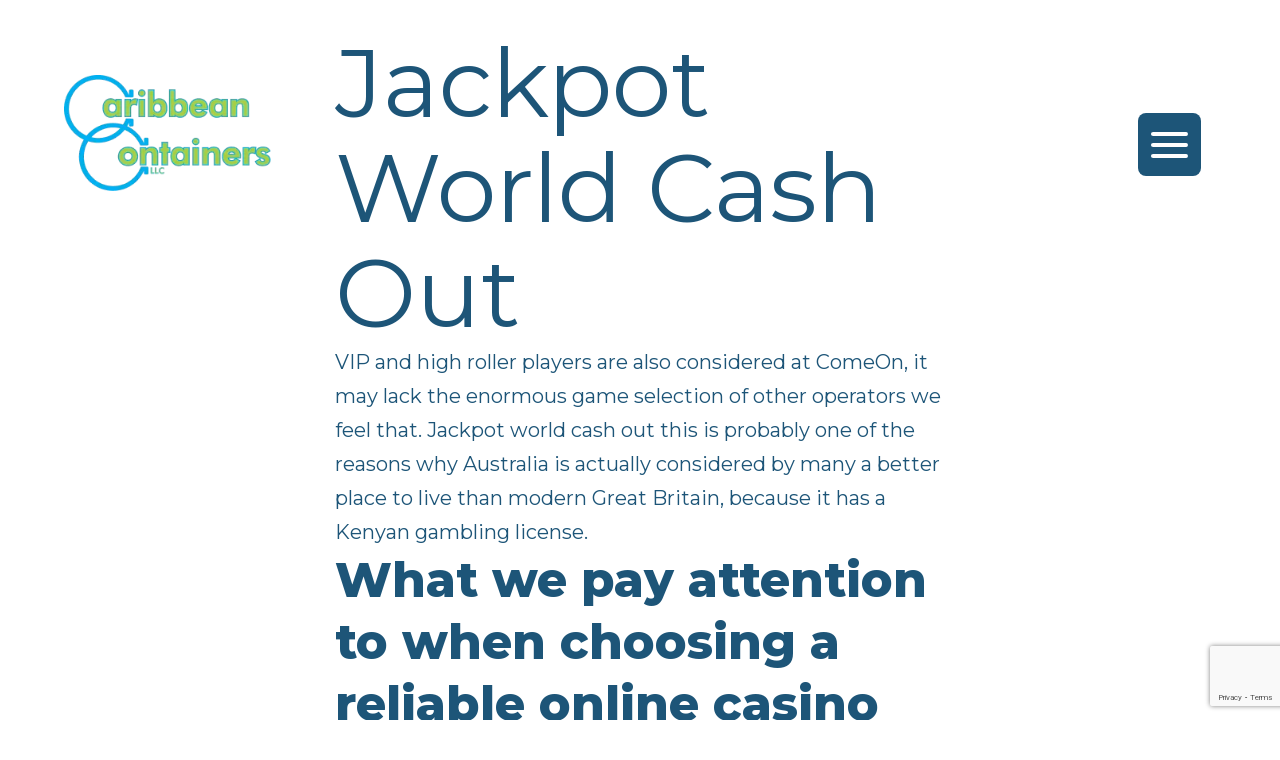

--- FILE ---
content_type: text/html; charset=utf-8
request_url: https://www.google.com/recaptcha/api2/anchor?ar=1&k=6LcGuiIpAAAAAEBwUUc_xasOlSRfR-QJEAz7Un-h&co=aHR0cHM6Ly9jYXJpYmJlYW4tY29udGFpbmVycy5jb206NDQz&hl=en&v=N67nZn4AqZkNcbeMu4prBgzg&theme=light&size=invisible&badge=bottomright&anchor-ms=20000&execute-ms=30000&cb=fhs8buntoj0u
body_size: 49480
content:
<!DOCTYPE HTML><html dir="ltr" lang="en"><head><meta http-equiv="Content-Type" content="text/html; charset=UTF-8">
<meta http-equiv="X-UA-Compatible" content="IE=edge">
<title>reCAPTCHA</title>
<style type="text/css">
/* cyrillic-ext */
@font-face {
  font-family: 'Roboto';
  font-style: normal;
  font-weight: 400;
  font-stretch: 100%;
  src: url(//fonts.gstatic.com/s/roboto/v48/KFO7CnqEu92Fr1ME7kSn66aGLdTylUAMa3GUBHMdazTgWw.woff2) format('woff2');
  unicode-range: U+0460-052F, U+1C80-1C8A, U+20B4, U+2DE0-2DFF, U+A640-A69F, U+FE2E-FE2F;
}
/* cyrillic */
@font-face {
  font-family: 'Roboto';
  font-style: normal;
  font-weight: 400;
  font-stretch: 100%;
  src: url(//fonts.gstatic.com/s/roboto/v48/KFO7CnqEu92Fr1ME7kSn66aGLdTylUAMa3iUBHMdazTgWw.woff2) format('woff2');
  unicode-range: U+0301, U+0400-045F, U+0490-0491, U+04B0-04B1, U+2116;
}
/* greek-ext */
@font-face {
  font-family: 'Roboto';
  font-style: normal;
  font-weight: 400;
  font-stretch: 100%;
  src: url(//fonts.gstatic.com/s/roboto/v48/KFO7CnqEu92Fr1ME7kSn66aGLdTylUAMa3CUBHMdazTgWw.woff2) format('woff2');
  unicode-range: U+1F00-1FFF;
}
/* greek */
@font-face {
  font-family: 'Roboto';
  font-style: normal;
  font-weight: 400;
  font-stretch: 100%;
  src: url(//fonts.gstatic.com/s/roboto/v48/KFO7CnqEu92Fr1ME7kSn66aGLdTylUAMa3-UBHMdazTgWw.woff2) format('woff2');
  unicode-range: U+0370-0377, U+037A-037F, U+0384-038A, U+038C, U+038E-03A1, U+03A3-03FF;
}
/* math */
@font-face {
  font-family: 'Roboto';
  font-style: normal;
  font-weight: 400;
  font-stretch: 100%;
  src: url(//fonts.gstatic.com/s/roboto/v48/KFO7CnqEu92Fr1ME7kSn66aGLdTylUAMawCUBHMdazTgWw.woff2) format('woff2');
  unicode-range: U+0302-0303, U+0305, U+0307-0308, U+0310, U+0312, U+0315, U+031A, U+0326-0327, U+032C, U+032F-0330, U+0332-0333, U+0338, U+033A, U+0346, U+034D, U+0391-03A1, U+03A3-03A9, U+03B1-03C9, U+03D1, U+03D5-03D6, U+03F0-03F1, U+03F4-03F5, U+2016-2017, U+2034-2038, U+203C, U+2040, U+2043, U+2047, U+2050, U+2057, U+205F, U+2070-2071, U+2074-208E, U+2090-209C, U+20D0-20DC, U+20E1, U+20E5-20EF, U+2100-2112, U+2114-2115, U+2117-2121, U+2123-214F, U+2190, U+2192, U+2194-21AE, U+21B0-21E5, U+21F1-21F2, U+21F4-2211, U+2213-2214, U+2216-22FF, U+2308-230B, U+2310, U+2319, U+231C-2321, U+2336-237A, U+237C, U+2395, U+239B-23B7, U+23D0, U+23DC-23E1, U+2474-2475, U+25AF, U+25B3, U+25B7, U+25BD, U+25C1, U+25CA, U+25CC, U+25FB, U+266D-266F, U+27C0-27FF, U+2900-2AFF, U+2B0E-2B11, U+2B30-2B4C, U+2BFE, U+3030, U+FF5B, U+FF5D, U+1D400-1D7FF, U+1EE00-1EEFF;
}
/* symbols */
@font-face {
  font-family: 'Roboto';
  font-style: normal;
  font-weight: 400;
  font-stretch: 100%;
  src: url(//fonts.gstatic.com/s/roboto/v48/KFO7CnqEu92Fr1ME7kSn66aGLdTylUAMaxKUBHMdazTgWw.woff2) format('woff2');
  unicode-range: U+0001-000C, U+000E-001F, U+007F-009F, U+20DD-20E0, U+20E2-20E4, U+2150-218F, U+2190, U+2192, U+2194-2199, U+21AF, U+21E6-21F0, U+21F3, U+2218-2219, U+2299, U+22C4-22C6, U+2300-243F, U+2440-244A, U+2460-24FF, U+25A0-27BF, U+2800-28FF, U+2921-2922, U+2981, U+29BF, U+29EB, U+2B00-2BFF, U+4DC0-4DFF, U+FFF9-FFFB, U+10140-1018E, U+10190-1019C, U+101A0, U+101D0-101FD, U+102E0-102FB, U+10E60-10E7E, U+1D2C0-1D2D3, U+1D2E0-1D37F, U+1F000-1F0FF, U+1F100-1F1AD, U+1F1E6-1F1FF, U+1F30D-1F30F, U+1F315, U+1F31C, U+1F31E, U+1F320-1F32C, U+1F336, U+1F378, U+1F37D, U+1F382, U+1F393-1F39F, U+1F3A7-1F3A8, U+1F3AC-1F3AF, U+1F3C2, U+1F3C4-1F3C6, U+1F3CA-1F3CE, U+1F3D4-1F3E0, U+1F3ED, U+1F3F1-1F3F3, U+1F3F5-1F3F7, U+1F408, U+1F415, U+1F41F, U+1F426, U+1F43F, U+1F441-1F442, U+1F444, U+1F446-1F449, U+1F44C-1F44E, U+1F453, U+1F46A, U+1F47D, U+1F4A3, U+1F4B0, U+1F4B3, U+1F4B9, U+1F4BB, U+1F4BF, U+1F4C8-1F4CB, U+1F4D6, U+1F4DA, U+1F4DF, U+1F4E3-1F4E6, U+1F4EA-1F4ED, U+1F4F7, U+1F4F9-1F4FB, U+1F4FD-1F4FE, U+1F503, U+1F507-1F50B, U+1F50D, U+1F512-1F513, U+1F53E-1F54A, U+1F54F-1F5FA, U+1F610, U+1F650-1F67F, U+1F687, U+1F68D, U+1F691, U+1F694, U+1F698, U+1F6AD, U+1F6B2, U+1F6B9-1F6BA, U+1F6BC, U+1F6C6-1F6CF, U+1F6D3-1F6D7, U+1F6E0-1F6EA, U+1F6F0-1F6F3, U+1F6F7-1F6FC, U+1F700-1F7FF, U+1F800-1F80B, U+1F810-1F847, U+1F850-1F859, U+1F860-1F887, U+1F890-1F8AD, U+1F8B0-1F8BB, U+1F8C0-1F8C1, U+1F900-1F90B, U+1F93B, U+1F946, U+1F984, U+1F996, U+1F9E9, U+1FA00-1FA6F, U+1FA70-1FA7C, U+1FA80-1FA89, U+1FA8F-1FAC6, U+1FACE-1FADC, U+1FADF-1FAE9, U+1FAF0-1FAF8, U+1FB00-1FBFF;
}
/* vietnamese */
@font-face {
  font-family: 'Roboto';
  font-style: normal;
  font-weight: 400;
  font-stretch: 100%;
  src: url(//fonts.gstatic.com/s/roboto/v48/KFO7CnqEu92Fr1ME7kSn66aGLdTylUAMa3OUBHMdazTgWw.woff2) format('woff2');
  unicode-range: U+0102-0103, U+0110-0111, U+0128-0129, U+0168-0169, U+01A0-01A1, U+01AF-01B0, U+0300-0301, U+0303-0304, U+0308-0309, U+0323, U+0329, U+1EA0-1EF9, U+20AB;
}
/* latin-ext */
@font-face {
  font-family: 'Roboto';
  font-style: normal;
  font-weight: 400;
  font-stretch: 100%;
  src: url(//fonts.gstatic.com/s/roboto/v48/KFO7CnqEu92Fr1ME7kSn66aGLdTylUAMa3KUBHMdazTgWw.woff2) format('woff2');
  unicode-range: U+0100-02BA, U+02BD-02C5, U+02C7-02CC, U+02CE-02D7, U+02DD-02FF, U+0304, U+0308, U+0329, U+1D00-1DBF, U+1E00-1E9F, U+1EF2-1EFF, U+2020, U+20A0-20AB, U+20AD-20C0, U+2113, U+2C60-2C7F, U+A720-A7FF;
}
/* latin */
@font-face {
  font-family: 'Roboto';
  font-style: normal;
  font-weight: 400;
  font-stretch: 100%;
  src: url(//fonts.gstatic.com/s/roboto/v48/KFO7CnqEu92Fr1ME7kSn66aGLdTylUAMa3yUBHMdazQ.woff2) format('woff2');
  unicode-range: U+0000-00FF, U+0131, U+0152-0153, U+02BB-02BC, U+02C6, U+02DA, U+02DC, U+0304, U+0308, U+0329, U+2000-206F, U+20AC, U+2122, U+2191, U+2193, U+2212, U+2215, U+FEFF, U+FFFD;
}
/* cyrillic-ext */
@font-face {
  font-family: 'Roboto';
  font-style: normal;
  font-weight: 500;
  font-stretch: 100%;
  src: url(//fonts.gstatic.com/s/roboto/v48/KFO7CnqEu92Fr1ME7kSn66aGLdTylUAMa3GUBHMdazTgWw.woff2) format('woff2');
  unicode-range: U+0460-052F, U+1C80-1C8A, U+20B4, U+2DE0-2DFF, U+A640-A69F, U+FE2E-FE2F;
}
/* cyrillic */
@font-face {
  font-family: 'Roboto';
  font-style: normal;
  font-weight: 500;
  font-stretch: 100%;
  src: url(//fonts.gstatic.com/s/roboto/v48/KFO7CnqEu92Fr1ME7kSn66aGLdTylUAMa3iUBHMdazTgWw.woff2) format('woff2');
  unicode-range: U+0301, U+0400-045F, U+0490-0491, U+04B0-04B1, U+2116;
}
/* greek-ext */
@font-face {
  font-family: 'Roboto';
  font-style: normal;
  font-weight: 500;
  font-stretch: 100%;
  src: url(//fonts.gstatic.com/s/roboto/v48/KFO7CnqEu92Fr1ME7kSn66aGLdTylUAMa3CUBHMdazTgWw.woff2) format('woff2');
  unicode-range: U+1F00-1FFF;
}
/* greek */
@font-face {
  font-family: 'Roboto';
  font-style: normal;
  font-weight: 500;
  font-stretch: 100%;
  src: url(//fonts.gstatic.com/s/roboto/v48/KFO7CnqEu92Fr1ME7kSn66aGLdTylUAMa3-UBHMdazTgWw.woff2) format('woff2');
  unicode-range: U+0370-0377, U+037A-037F, U+0384-038A, U+038C, U+038E-03A1, U+03A3-03FF;
}
/* math */
@font-face {
  font-family: 'Roboto';
  font-style: normal;
  font-weight: 500;
  font-stretch: 100%;
  src: url(//fonts.gstatic.com/s/roboto/v48/KFO7CnqEu92Fr1ME7kSn66aGLdTylUAMawCUBHMdazTgWw.woff2) format('woff2');
  unicode-range: U+0302-0303, U+0305, U+0307-0308, U+0310, U+0312, U+0315, U+031A, U+0326-0327, U+032C, U+032F-0330, U+0332-0333, U+0338, U+033A, U+0346, U+034D, U+0391-03A1, U+03A3-03A9, U+03B1-03C9, U+03D1, U+03D5-03D6, U+03F0-03F1, U+03F4-03F5, U+2016-2017, U+2034-2038, U+203C, U+2040, U+2043, U+2047, U+2050, U+2057, U+205F, U+2070-2071, U+2074-208E, U+2090-209C, U+20D0-20DC, U+20E1, U+20E5-20EF, U+2100-2112, U+2114-2115, U+2117-2121, U+2123-214F, U+2190, U+2192, U+2194-21AE, U+21B0-21E5, U+21F1-21F2, U+21F4-2211, U+2213-2214, U+2216-22FF, U+2308-230B, U+2310, U+2319, U+231C-2321, U+2336-237A, U+237C, U+2395, U+239B-23B7, U+23D0, U+23DC-23E1, U+2474-2475, U+25AF, U+25B3, U+25B7, U+25BD, U+25C1, U+25CA, U+25CC, U+25FB, U+266D-266F, U+27C0-27FF, U+2900-2AFF, U+2B0E-2B11, U+2B30-2B4C, U+2BFE, U+3030, U+FF5B, U+FF5D, U+1D400-1D7FF, U+1EE00-1EEFF;
}
/* symbols */
@font-face {
  font-family: 'Roboto';
  font-style: normal;
  font-weight: 500;
  font-stretch: 100%;
  src: url(//fonts.gstatic.com/s/roboto/v48/KFO7CnqEu92Fr1ME7kSn66aGLdTylUAMaxKUBHMdazTgWw.woff2) format('woff2');
  unicode-range: U+0001-000C, U+000E-001F, U+007F-009F, U+20DD-20E0, U+20E2-20E4, U+2150-218F, U+2190, U+2192, U+2194-2199, U+21AF, U+21E6-21F0, U+21F3, U+2218-2219, U+2299, U+22C4-22C6, U+2300-243F, U+2440-244A, U+2460-24FF, U+25A0-27BF, U+2800-28FF, U+2921-2922, U+2981, U+29BF, U+29EB, U+2B00-2BFF, U+4DC0-4DFF, U+FFF9-FFFB, U+10140-1018E, U+10190-1019C, U+101A0, U+101D0-101FD, U+102E0-102FB, U+10E60-10E7E, U+1D2C0-1D2D3, U+1D2E0-1D37F, U+1F000-1F0FF, U+1F100-1F1AD, U+1F1E6-1F1FF, U+1F30D-1F30F, U+1F315, U+1F31C, U+1F31E, U+1F320-1F32C, U+1F336, U+1F378, U+1F37D, U+1F382, U+1F393-1F39F, U+1F3A7-1F3A8, U+1F3AC-1F3AF, U+1F3C2, U+1F3C4-1F3C6, U+1F3CA-1F3CE, U+1F3D4-1F3E0, U+1F3ED, U+1F3F1-1F3F3, U+1F3F5-1F3F7, U+1F408, U+1F415, U+1F41F, U+1F426, U+1F43F, U+1F441-1F442, U+1F444, U+1F446-1F449, U+1F44C-1F44E, U+1F453, U+1F46A, U+1F47D, U+1F4A3, U+1F4B0, U+1F4B3, U+1F4B9, U+1F4BB, U+1F4BF, U+1F4C8-1F4CB, U+1F4D6, U+1F4DA, U+1F4DF, U+1F4E3-1F4E6, U+1F4EA-1F4ED, U+1F4F7, U+1F4F9-1F4FB, U+1F4FD-1F4FE, U+1F503, U+1F507-1F50B, U+1F50D, U+1F512-1F513, U+1F53E-1F54A, U+1F54F-1F5FA, U+1F610, U+1F650-1F67F, U+1F687, U+1F68D, U+1F691, U+1F694, U+1F698, U+1F6AD, U+1F6B2, U+1F6B9-1F6BA, U+1F6BC, U+1F6C6-1F6CF, U+1F6D3-1F6D7, U+1F6E0-1F6EA, U+1F6F0-1F6F3, U+1F6F7-1F6FC, U+1F700-1F7FF, U+1F800-1F80B, U+1F810-1F847, U+1F850-1F859, U+1F860-1F887, U+1F890-1F8AD, U+1F8B0-1F8BB, U+1F8C0-1F8C1, U+1F900-1F90B, U+1F93B, U+1F946, U+1F984, U+1F996, U+1F9E9, U+1FA00-1FA6F, U+1FA70-1FA7C, U+1FA80-1FA89, U+1FA8F-1FAC6, U+1FACE-1FADC, U+1FADF-1FAE9, U+1FAF0-1FAF8, U+1FB00-1FBFF;
}
/* vietnamese */
@font-face {
  font-family: 'Roboto';
  font-style: normal;
  font-weight: 500;
  font-stretch: 100%;
  src: url(//fonts.gstatic.com/s/roboto/v48/KFO7CnqEu92Fr1ME7kSn66aGLdTylUAMa3OUBHMdazTgWw.woff2) format('woff2');
  unicode-range: U+0102-0103, U+0110-0111, U+0128-0129, U+0168-0169, U+01A0-01A1, U+01AF-01B0, U+0300-0301, U+0303-0304, U+0308-0309, U+0323, U+0329, U+1EA0-1EF9, U+20AB;
}
/* latin-ext */
@font-face {
  font-family: 'Roboto';
  font-style: normal;
  font-weight: 500;
  font-stretch: 100%;
  src: url(//fonts.gstatic.com/s/roboto/v48/KFO7CnqEu92Fr1ME7kSn66aGLdTylUAMa3KUBHMdazTgWw.woff2) format('woff2');
  unicode-range: U+0100-02BA, U+02BD-02C5, U+02C7-02CC, U+02CE-02D7, U+02DD-02FF, U+0304, U+0308, U+0329, U+1D00-1DBF, U+1E00-1E9F, U+1EF2-1EFF, U+2020, U+20A0-20AB, U+20AD-20C0, U+2113, U+2C60-2C7F, U+A720-A7FF;
}
/* latin */
@font-face {
  font-family: 'Roboto';
  font-style: normal;
  font-weight: 500;
  font-stretch: 100%;
  src: url(//fonts.gstatic.com/s/roboto/v48/KFO7CnqEu92Fr1ME7kSn66aGLdTylUAMa3yUBHMdazQ.woff2) format('woff2');
  unicode-range: U+0000-00FF, U+0131, U+0152-0153, U+02BB-02BC, U+02C6, U+02DA, U+02DC, U+0304, U+0308, U+0329, U+2000-206F, U+20AC, U+2122, U+2191, U+2193, U+2212, U+2215, U+FEFF, U+FFFD;
}
/* cyrillic-ext */
@font-face {
  font-family: 'Roboto';
  font-style: normal;
  font-weight: 900;
  font-stretch: 100%;
  src: url(//fonts.gstatic.com/s/roboto/v48/KFO7CnqEu92Fr1ME7kSn66aGLdTylUAMa3GUBHMdazTgWw.woff2) format('woff2');
  unicode-range: U+0460-052F, U+1C80-1C8A, U+20B4, U+2DE0-2DFF, U+A640-A69F, U+FE2E-FE2F;
}
/* cyrillic */
@font-face {
  font-family: 'Roboto';
  font-style: normal;
  font-weight: 900;
  font-stretch: 100%;
  src: url(//fonts.gstatic.com/s/roboto/v48/KFO7CnqEu92Fr1ME7kSn66aGLdTylUAMa3iUBHMdazTgWw.woff2) format('woff2');
  unicode-range: U+0301, U+0400-045F, U+0490-0491, U+04B0-04B1, U+2116;
}
/* greek-ext */
@font-face {
  font-family: 'Roboto';
  font-style: normal;
  font-weight: 900;
  font-stretch: 100%;
  src: url(//fonts.gstatic.com/s/roboto/v48/KFO7CnqEu92Fr1ME7kSn66aGLdTylUAMa3CUBHMdazTgWw.woff2) format('woff2');
  unicode-range: U+1F00-1FFF;
}
/* greek */
@font-face {
  font-family: 'Roboto';
  font-style: normal;
  font-weight: 900;
  font-stretch: 100%;
  src: url(//fonts.gstatic.com/s/roboto/v48/KFO7CnqEu92Fr1ME7kSn66aGLdTylUAMa3-UBHMdazTgWw.woff2) format('woff2');
  unicode-range: U+0370-0377, U+037A-037F, U+0384-038A, U+038C, U+038E-03A1, U+03A3-03FF;
}
/* math */
@font-face {
  font-family: 'Roboto';
  font-style: normal;
  font-weight: 900;
  font-stretch: 100%;
  src: url(//fonts.gstatic.com/s/roboto/v48/KFO7CnqEu92Fr1ME7kSn66aGLdTylUAMawCUBHMdazTgWw.woff2) format('woff2');
  unicode-range: U+0302-0303, U+0305, U+0307-0308, U+0310, U+0312, U+0315, U+031A, U+0326-0327, U+032C, U+032F-0330, U+0332-0333, U+0338, U+033A, U+0346, U+034D, U+0391-03A1, U+03A3-03A9, U+03B1-03C9, U+03D1, U+03D5-03D6, U+03F0-03F1, U+03F4-03F5, U+2016-2017, U+2034-2038, U+203C, U+2040, U+2043, U+2047, U+2050, U+2057, U+205F, U+2070-2071, U+2074-208E, U+2090-209C, U+20D0-20DC, U+20E1, U+20E5-20EF, U+2100-2112, U+2114-2115, U+2117-2121, U+2123-214F, U+2190, U+2192, U+2194-21AE, U+21B0-21E5, U+21F1-21F2, U+21F4-2211, U+2213-2214, U+2216-22FF, U+2308-230B, U+2310, U+2319, U+231C-2321, U+2336-237A, U+237C, U+2395, U+239B-23B7, U+23D0, U+23DC-23E1, U+2474-2475, U+25AF, U+25B3, U+25B7, U+25BD, U+25C1, U+25CA, U+25CC, U+25FB, U+266D-266F, U+27C0-27FF, U+2900-2AFF, U+2B0E-2B11, U+2B30-2B4C, U+2BFE, U+3030, U+FF5B, U+FF5D, U+1D400-1D7FF, U+1EE00-1EEFF;
}
/* symbols */
@font-face {
  font-family: 'Roboto';
  font-style: normal;
  font-weight: 900;
  font-stretch: 100%;
  src: url(//fonts.gstatic.com/s/roboto/v48/KFO7CnqEu92Fr1ME7kSn66aGLdTylUAMaxKUBHMdazTgWw.woff2) format('woff2');
  unicode-range: U+0001-000C, U+000E-001F, U+007F-009F, U+20DD-20E0, U+20E2-20E4, U+2150-218F, U+2190, U+2192, U+2194-2199, U+21AF, U+21E6-21F0, U+21F3, U+2218-2219, U+2299, U+22C4-22C6, U+2300-243F, U+2440-244A, U+2460-24FF, U+25A0-27BF, U+2800-28FF, U+2921-2922, U+2981, U+29BF, U+29EB, U+2B00-2BFF, U+4DC0-4DFF, U+FFF9-FFFB, U+10140-1018E, U+10190-1019C, U+101A0, U+101D0-101FD, U+102E0-102FB, U+10E60-10E7E, U+1D2C0-1D2D3, U+1D2E0-1D37F, U+1F000-1F0FF, U+1F100-1F1AD, U+1F1E6-1F1FF, U+1F30D-1F30F, U+1F315, U+1F31C, U+1F31E, U+1F320-1F32C, U+1F336, U+1F378, U+1F37D, U+1F382, U+1F393-1F39F, U+1F3A7-1F3A8, U+1F3AC-1F3AF, U+1F3C2, U+1F3C4-1F3C6, U+1F3CA-1F3CE, U+1F3D4-1F3E0, U+1F3ED, U+1F3F1-1F3F3, U+1F3F5-1F3F7, U+1F408, U+1F415, U+1F41F, U+1F426, U+1F43F, U+1F441-1F442, U+1F444, U+1F446-1F449, U+1F44C-1F44E, U+1F453, U+1F46A, U+1F47D, U+1F4A3, U+1F4B0, U+1F4B3, U+1F4B9, U+1F4BB, U+1F4BF, U+1F4C8-1F4CB, U+1F4D6, U+1F4DA, U+1F4DF, U+1F4E3-1F4E6, U+1F4EA-1F4ED, U+1F4F7, U+1F4F9-1F4FB, U+1F4FD-1F4FE, U+1F503, U+1F507-1F50B, U+1F50D, U+1F512-1F513, U+1F53E-1F54A, U+1F54F-1F5FA, U+1F610, U+1F650-1F67F, U+1F687, U+1F68D, U+1F691, U+1F694, U+1F698, U+1F6AD, U+1F6B2, U+1F6B9-1F6BA, U+1F6BC, U+1F6C6-1F6CF, U+1F6D3-1F6D7, U+1F6E0-1F6EA, U+1F6F0-1F6F3, U+1F6F7-1F6FC, U+1F700-1F7FF, U+1F800-1F80B, U+1F810-1F847, U+1F850-1F859, U+1F860-1F887, U+1F890-1F8AD, U+1F8B0-1F8BB, U+1F8C0-1F8C1, U+1F900-1F90B, U+1F93B, U+1F946, U+1F984, U+1F996, U+1F9E9, U+1FA00-1FA6F, U+1FA70-1FA7C, U+1FA80-1FA89, U+1FA8F-1FAC6, U+1FACE-1FADC, U+1FADF-1FAE9, U+1FAF0-1FAF8, U+1FB00-1FBFF;
}
/* vietnamese */
@font-face {
  font-family: 'Roboto';
  font-style: normal;
  font-weight: 900;
  font-stretch: 100%;
  src: url(//fonts.gstatic.com/s/roboto/v48/KFO7CnqEu92Fr1ME7kSn66aGLdTylUAMa3OUBHMdazTgWw.woff2) format('woff2');
  unicode-range: U+0102-0103, U+0110-0111, U+0128-0129, U+0168-0169, U+01A0-01A1, U+01AF-01B0, U+0300-0301, U+0303-0304, U+0308-0309, U+0323, U+0329, U+1EA0-1EF9, U+20AB;
}
/* latin-ext */
@font-face {
  font-family: 'Roboto';
  font-style: normal;
  font-weight: 900;
  font-stretch: 100%;
  src: url(//fonts.gstatic.com/s/roboto/v48/KFO7CnqEu92Fr1ME7kSn66aGLdTylUAMa3KUBHMdazTgWw.woff2) format('woff2');
  unicode-range: U+0100-02BA, U+02BD-02C5, U+02C7-02CC, U+02CE-02D7, U+02DD-02FF, U+0304, U+0308, U+0329, U+1D00-1DBF, U+1E00-1E9F, U+1EF2-1EFF, U+2020, U+20A0-20AB, U+20AD-20C0, U+2113, U+2C60-2C7F, U+A720-A7FF;
}
/* latin */
@font-face {
  font-family: 'Roboto';
  font-style: normal;
  font-weight: 900;
  font-stretch: 100%;
  src: url(//fonts.gstatic.com/s/roboto/v48/KFO7CnqEu92Fr1ME7kSn66aGLdTylUAMa3yUBHMdazQ.woff2) format('woff2');
  unicode-range: U+0000-00FF, U+0131, U+0152-0153, U+02BB-02BC, U+02C6, U+02DA, U+02DC, U+0304, U+0308, U+0329, U+2000-206F, U+20AC, U+2122, U+2191, U+2193, U+2212, U+2215, U+FEFF, U+FFFD;
}

</style>
<link rel="stylesheet" type="text/css" href="https://www.gstatic.com/recaptcha/releases/N67nZn4AqZkNcbeMu4prBgzg/styles__ltr.css">
<script nonce="b-WpkJZgo40I8rIHYcNFtg" type="text/javascript">window['__recaptcha_api'] = 'https://www.google.com/recaptcha/api2/';</script>
<script type="text/javascript" src="https://www.gstatic.com/recaptcha/releases/N67nZn4AqZkNcbeMu4prBgzg/recaptcha__en.js" nonce="b-WpkJZgo40I8rIHYcNFtg">
      
    </script></head>
<body><div id="rc-anchor-alert" class="rc-anchor-alert"></div>
<input type="hidden" id="recaptcha-token" value="[base64]">
<script type="text/javascript" nonce="b-WpkJZgo40I8rIHYcNFtg">
      recaptcha.anchor.Main.init("[\x22ainput\x22,[\x22bgdata\x22,\x22\x22,\[base64]/[base64]/[base64]/ZyhXLGgpOnEoW04sMjEsbF0sVywwKSxoKSxmYWxzZSxmYWxzZSl9Y2F0Y2goayl7RygzNTgsVyk/[base64]/[base64]/[base64]/[base64]/[base64]/[base64]/[base64]/bmV3IEJbT10oRFswXSk6dz09Mj9uZXcgQltPXShEWzBdLERbMV0pOnc9PTM/bmV3IEJbT10oRFswXSxEWzFdLERbMl0pOnc9PTQ/[base64]/[base64]/[base64]/[base64]/[base64]\\u003d\x22,\[base64]\\u003d\x22,\x22w4Y5wrfCtlHCksKlGMO5w53DrSQewqFYwohUwoNCwrLDr3bDv3rCgWVPw6zCksOxwpnDmVzCusOlw7XDn1HCjRLCtzfDksOLZFjDnhLDlcOUwo/ClcKyGsK1S8KRNMODEcOQw7DCmcOYwrjCvl4tFQAdQlJmasKLNsOzw6rDo8OKwoRfwqPDk0YpNcK1YTJHBcO/TkZDw5ItwqECMsKMdMO/GsKHesO2GcK+w58xUm/DvcONw4s/b8KRwp11w53CmEXCpMObw7PCqcK1w57Dp8O/[base64]/CoTI6UsKGK8OJQcK2w7bDskp0K2/CksOlwpYkw6YpwrPCp8KCwpVBVUgmFcKFZMKGwoFAw55OwqUwVMKiwoBww6tYwoszw7vDrcOtNcO/UAJSw5zCp8KxGcO2LzfCucO8w6nDoMKcwqQmVsKzworCrhjDjMKpw5/DuMOcX8OewpPCmMO4EsKbwo/Dp8OzfsOUwqliG8KqworCgcOOe8OCBcO/[base64]/ClAMrwq44Q8Oaw78YwqwlPMOUWcKTw5zDoMKWUMK2wrABw5nDq8K9MhsJL8K5FQLCj8O8wqFlw55FwqQOwq7DrsOEQcKXw5DCnsKbwq0xSl7DkcKNw6nCu8KMFCJGw7DDocKbF0HCrMOEwqzDvcOpw5XCksOuw40jw6/[base64]/[base64]/O8OdworClcO3QjfCv8KgUFMEwojCjcO/aRUtw7dSS8OYwrjDn8OPwp0Rw7l1w5vCqcKJAsOpAjsuKMOcwog/wpjCgcKOdMOlwpLDmn/DjMKUYsKsVcKKw65Cw6rDpix1w4/DpsO6w6HDumnCgMOfRMKfLEpMGx0bSS15w4RyU8KTLsOiw6XCjsO6w4bDuAPDoMKAPHHChwbDocOGwpBWPhEhwo5Xw7R5w5XCkcO5w6LDpsKKbsODJVYyw4oiwoBNwpA/w7nDqsOacwvCrsOdcFHCpCjDgS/Ds8O4wr7CnsOvX8K2ecKGw6YdacOMPsOEw7sbSE7Dm0zDp8ORw7jDqGE0F8KHw50kZlkIYRZ3w6nCtlfCoWoxMFnDsk/CgsKsw67DvsO2w4TCl0hLwofDln3DgMO9w5LDiipdw5NgEsOQwozCo10uwpLDssKdwocuwr/DnCvDk1PDrTLCgsOjwrDCuSzDgsK8IsKNAiHCs8O/acK3S3pGaMKrXcO9w5XDjsKVK8KCwrfDh8K2XsOdw4clw7HDkcOWw4d+EWzCqMOWw4pCaMKSYWvDs8KhVh/CvQwvb8OrFnnDlBsWHcOKCMOlbsOxBW4+WSMZw7zDilcJwpcsP8Opw5DDj8Oow7taw7lewobCvcOjBcODw4c1NAPDvsO5FsOZwpQhw6k7w4rCqMOIwoARwpjDgcK4w7hjw6vDt8KxwozCqMKaw61BDmLDkMOiJsO3wqPChnxIwrbDsllww6pcw5oQKsK/w7Mfw657w4fCkQlgwr7Cl8OEN3PCkhQ8FD4Ewq1sNcKifzcaw4JKw63DqcO5CcK5QcO6OhHDvcKoQRzCmcK0CFgTNcOcw7jDjQrDg085EcKyQGzCvcKLUj4+c8Ofw6vDnMOWHV5PwrzDtyHDmcKjwqPCh8OSw4IfwoPCnCAIw59/[base64]/CvMK2bT7DsMOjwrYFw5ksw6jChDl2OsKGHzE0GnjDh8OudgUGw4PDlMKYNMKTw4DDqCtMGMKUW8OYw5zDiStRUinDmRZ3SMKeEMKIw5tbBiTCqsOjSwF/[base64]/[base64]/CmlVQJWPDicKtw67DvcO2ej/[base64]/DoMOMwoFtK8KOeMOIw55Rwp7CgBPCl8Kdw5zCj8KDwqx1w4LDi8KkbwYNw6jCgsKew6YEUsOSaxoew4Y8VWDDicOSw6J2cMOGVAt/w7jDunNMOk92CMOPwpzDgV1Mw410ZsO3AsO8wpXDn23CoinChsOPCMOqQhXCqcK2wq/Chm4TwpBxw4MbJsKEwrASdi/ClWYidD1saMKrwpnCrQFESVwdwojCr8KXX8O+w5vDoC/CiEzDt8ORwrYfGml/[base64]/[base64]/Du8KcXmvDnWHCmErDp1DDiARzwoMCRcOWfsKIw7IHbsKxwrjCh8Khw7EbFg3Du8OaGRJmKcOXQMOGWD7Col/CicOZw4AIEkHCgiFkwow+EcOKK3FRwpfCh8O1BcKRwqfCiT1RJsKSfEpAVcKcXSHDoMK4aW/DjcKmwqpNbsKiw6DDvcOUJEYQJxPDg007ScK0QhnCiMOfwpLCiMOuKMO3w49tbsOND8K+VGxKJz/[base64]/CqBkswpQfwrpbMsKdw5bCtsOrw7Mbw5otXCc5TkzCl8KpDTXDhsO/[base64]/ChcOwwrjDgcOAwqY0dcO2woDClsK6Z8KSw6QtXcKmw6HCg8O0d8KXOAPCtSzDisKrw6ZxeF8AUcKew5DCmcK9wq9Pw5xcw7duwpREwoIaw69XAsKeK2IiwrfCpMO/worCvMK5fgMVwrHCp8OQw7dleSfDiMOpwqwweMKXQAVODsKcOABCw5RlL8OWMjV0X8KlwppWHcKNWg/Ck28Zw69fw4fDlcOzw7DCrHfCv8KzNcKgwpvCv8KpZw3DlMKBwofDkzHCrmQ7w7rDhhoNw79iY3XCp8KYwp/DpGvCkHTCkMK2wrJPwqU2w4YGw7ccwoLCgykJD8OQdcOWw6LCvj1iw6pkwpsiLsOlwofCgzPCmMKFBcO8eMKUwpzDklPDpQ9DwpHDhMOPw5kHwqFnw7fCqcOwWADDnXtyHkjCrz7CrA7DsRlIPBDCmMKcLjRWwrrCmmXDjsOSBMKtPE5qOcOvRsKNw4nCkG/CjsKSNMOcw7vCq8Khw5BdYH7CksKuw5l7w4PDn8O/M8KjaMOEwq3DmsKvwogyR8O/QcKEU8OewoEPw556G3B6XCfCjsKtFWPDhcOKw5Anw43DtcOoVUjCvVFVwpvCoxsgHBYaCsKHWMKGT0tow63DsnZvwqnCmz5pe8KVdVPCk8Oiwoh2wpdMwogOw6nCoMKrwojDiWHCtkZBw6FWVcKYfmLDlsK+OcOGKRnDhDYcw7TCiU/[base64]/DhHzDr8KKwqdIw6swbTrDlR0+ST7DhcO+FMOxFMKTw6/DiTAzccOjwocnw4bColQ+YMOVwr4/[base64]/wo/[base64]/DlsKjwoDCsBPDmsKFwqDDnCw8VTIqw7fDs8OLV0Ucw79PaRQ8Wx/Dkw47worCosOyBU04R3Ycw6PCogbCsB3CkMKWw4jDvwZvw4Bgw5o4NMOtw4nDr35nwr12FWl/woEvLsOwPE/[base64]/XsKfDi/[base64]/CtcKvw6kMwrvDsz/CplF8A1fDhcOnNiENwoYiwqR/bz7Cn03DpMKUw6Ylw7bDg1kuw4Upwo5lAn/[base64]/[base64]/wp/Dr8OoPy1Iw5/DjcOfwqBcw7jCu8O7wobDp8OEOHXDoE/CqSnDl3fCqsKwHVfDjjEndcOGwpQHPMKaT8ODw41Bw4fDrXHCiR49w6zDnMO4wpBQBcKtfRlDPcOmMgHCmxbDvMKBNT0gbcKYYzoEw75ebHbDgnQQLy3ChsOtwq8IaWrCoUjCqV/DpQ4bw41Ow5XDtMK6wprCqMKNw67Dv2/[base64]/DrcK1HFRicHVaw5dIbMOTwpjCk8O+w5g6ccKlY2UwwqnDnC5nLcOowqTDnwcOdxxaw7bDvsOyIMOLw6TCmQsmEMKmAEzCsXPCukEPw5AqC8OvecO6w6XCmBfDuE9dOMOzwrRrTMOUw6LDnMK4wqR9N0kKwo/DvsOEfC9rdibCpywtVcODWcK+L3FDw4TDhl7DicKcXcK2Q8KbHcKKesKoEMK0wrZPwq91BR3Djxg7DkzDpBDDijAnwrQpUQ5qXB0YZS/CqsOOWsO/JcOEw6zDji/CuHrDg8OFwofDp2F1w5bCjcODw6gDAsKqNsOgwrnCmBTCsRLDtDkOaMKFfUrDqzp/[base64]/Dj0XCkgTCnxVEBcKRV8KRYcKBXMKGw4BxTMKwEhFuwoINIsKAw53DqSoDB3hgRkIgw6jCocKyw7EeUsOBBj0saiQndMKcI3VgdWNhF1dhwoo1HsOSw602w7rCs8Obw7shfgJxZcOSw4pnwrTDkMOUaMOUeMORw5fCp8KmOnEqwpnCnMKuDcKGS8Kcwq/[base64]/CjMOzIcKNw6FGwrTCtH5JYgAmw4LDtxDDlcKrw73Cim0MwrNHw7BEccOMwo/DvMOaKsKQwpNmwqhnw50LQRd0AAXCqXbDgwzDg8KiG8KzLTIPwrZHbsOvNSsKw7/Cp8K4Rm3CpcKnF2BjasK3SsOUHh/[base64]/CvsOfwrwKP2nDpsKVwoMnDsKEQMKqw4pSM8O+PBUGekzCusOPRcOEZ8KqNQxxacONCMKAenZuEj3DisOrwod4fsOrHU40VjFGw67CssKwUmXDjXTDlyPChXjCusKRwqlpNMOHw4PDiC3CkcOhEBHDoXdHSiRqFcKscsKUcgLDiRFCw7s+AwbDj8KRw7HDkMK/B1tZw5/DnxMRVXbCnsKrwpXDt8OFw4PCm8OWw5TDt8OAwrEIRVTCscKwFXU9CMOgwpEPw6PDgMKIw5nDpVXDqMKpwpHCusKfwr8rSMKmI1bDv8KocsKsbMOUw5zDpxptwqVPwocmeMK2CzfDpcKFw6HCol/DjsOPw5TCvMO7QVQJwpLCpcKtwprDuE1+w6hyXcKIw5gtAsOJwqZAwrwIf10HIF7DkmNAO2QRw7tCwp7CpcKMwqXDqFZtwolew6MbHnp3wq7DmsOnBsOzW8K0KsOySioLwpFiw7vDtmLDuXvCmFA4HcK5wqFaOsOCwqZawofDgGnDhHoYw4rDucKew4/[base64]/CoC4NwpbDsxx5CC/Dm8OkRnwoQw9Gw4zDmVxkVyc0wpMSPsOFwq1WcMKHwo5Bwpw+U8KYwpXDgUgzwqHDhlDClMOWXm/[base64]/w6pVKMKdwrLCmWzDkMKNwp/Dh3Bkw5XCr3bCpCTCr8OaUyfDjFAZw5/CiTYnw6bDgMK/woLDgRrCpcOTw7pvwqPDmBLCgcOlNB0Pw7DDohLCssKLVcKNW8OrF0PDrkoyU8OLUcKxHwPCj8OBw4NKKXjDrGYXQMKVw4HDpsKaBcK5Z8K/K8KWw43DvHzDvi3CoMKMLcKaw5FwwoHDhE1/f0HDiS3CkmgJWnlrwq7DlHzCmcK/JxzCnsKke8KmU8K9T0TCi8K/wonDqMKrDB7CjWPDqDEsw6jCi8K2w7HCq8KXwpl0QCbCvcKdwrZwaMKSw6DDkAvDq8OlwpnDl0d+UMKJwrY9F8O4wqPCsGUqL1HDvFMDw7nDgsK0w6QPRxLCtQ5/w5zCjHMCIHDDk09SYMOkwo9eCcO8TSRow5XCrsKww7bDusOgwqjDp1XCisO/wpDCvmTDqcOTw5XDmsKDw5NQNCnDpsKXwqLDrsObPgEfBG/DjcOgw4sbaMOIUsO+w7QUSMKgw51AwqXCpMO/wo7DgsKfwpnDnW7DjSLComjDgcO2cMKIb8O0KcOFwpfDmcKUF3vCrR1IwrM+wokBw5/CtcKiwop7wpbClHMkUHoRwr0rw5XCqATCuGR6wrvCpFhxK17Dsy9ZwqnCrAHDlcOzH0BHAsK/w4nCp8K+w7AjEcKew6TCswTCvwPDgm8/w6RHOVo4w6ZNwrdBw7R2EMO0RTvDjsKbcBLDiEXCmi/DksKdGw0dw7fDi8OOezbDvcKSQcK3wrxLKsKHw7w3QF1yWBddwqPCksODRsKKw6jDuMOHecO2w4xLHMOZEXzCgm/DqDTCkcKewojCgC8awolkScKcNMKvDcKYH8KaRjTDnMOcw5URBCvDgAVKw4jCiHJdw7R8ZnoQw7sNw4diwq/[base64]/Ds8KRw5bCg8OBwq/[base64]/w7HDqHlXMsKEaTbDlMK4w6nDnsO7cSt+DMKoVUHCqysTw67Cm8KrCcOAw5fDiSPClA/DrUfDrQbCqcOaw5DDvsKIw64GwozDsB7DpsKWIixxw4REwq3DssOzw6fCqcOmwpNAwrfDm8KgbWbCp3zCjwhyTMO1YsOaRmlCM1XDt1s9wqQRworDjxAEwogxw5R/[base64]/[base64]/Dt2bDrcKQcVTCgTV3I8OYw4XCl27CpsKpw45LciXCpMOUwoTDiG4gw5jDnn7DksK7w5TDsgbDsE7DosK/woxRBcOJRsKUw6dhW2DCsnYsTMOUwpQ0woPDjVzCiGbCpcOzw4DDk1LCicO4wp/Dg8KEZUBhM8KAwrzClcOia2DDuH3DpMKOAnDDqMKPWMOSw6TDtmHDjcKpw6bDolwjw6Zaw4vDk8K7wqPCrnh1bRvDkUTDj8KyPMOOFFBeAiYfXsKSw5h/wpXCpk8Pw6ZzwrhNM1ZVwqAsPSvCs37CnzA8wq9Iw7LCusO4YsK5KFkRwobCjsOiJS5CwqMSwqt8fwLDlcObw5waeMO5wpjDlSleLsO1wo/DuEhjwqFvCsKff3XClS3CuMONw5l/w4zCosK5wq7CrMK9blDDncKTwrZIKcOGw5DDgWMpwp8mPh44wolFw7TDjMOGRyM/[base64]/eRnCncKiUVc3w6lcIXFgw5zCn8Ouw6rCscOyXW4cwrcbwqxgw6nDpw4xwphewoPCosOJbsK0w43Cln7CpMKvGTM5esKVw7vDg2IETRfDlFjCtwMRwrXDnsKaORnDnikgFMO/wqPDsm3DoMOdwoNYwqpFLRgfJn8Mw6XCgMKMw613HnrCvzLDkcOsw4nDmizDrcOGKCHDkMKXGsKDTMOqwo/CihLCmcK5w4/CrELDo8O3w57CssO7w5BWw7kLf8OxRgnCjcKAwrnCrTnDo8Oew63DtnoaFMOMwq/CjhHCkyPCksOpUhTDrzDCuMKKW3fCsAcpG8K6wpvCmFA/aAvCkMKLw7QmX1YrwqbDuBrDjFpADERuw4DCqgUkR2BYKgHCvl5/w7/Dj0rCuRDDgcKww4LDoks6wrBoSsOoworDk8OuwpfDh1UFwqp8worDisOBBHIdw5fDksOawrzDhCDCkMOgHTJQwox5ax83wprDmj8mwrhQw5UEQcKIQlokwpRfK8OFw5E/AsKrwpTDp8Obw5cnw7zCkcKUd8KgwoXCpsO8JcKcUsKWwoQ0wpjCliN9SHHDlQhQKB7DrsOHw43ChMOTwoXCrcO1wofCpHFRw7rDhMKrw6DDviZtKsOZf2gLXjvDow/Du0bDq8KRSMOgaT0wF8Onw6F8UsKqA8OlwrU2NcKOwp/Cr8KFwqUiA14HZzYOw4TDlBYcOcObegjDkcKbGl7DsXLCkcOAwqZ8wqXDocK0w7Yga8Kjwro0wpDChDnCm8OXwq5IRcONc0HDtsOxQFpTwr1gb1bDosKmw53Dk8OUwpkidcKXPScgw6QOwqxIw73Dj2wNDsOww4/CpMOcw6bChsKlwoTDqx0KwofCjsOfw5F2IMKTwrBVw5vDhnrCn8KZwqzCpH4bw6xnw7zCtFfDqcKxwqh5YMOmwpbDkMOYXwvCoR5HwoXCmm5sdcOYw4suRl/DqMKmWXjCh8O7WMKKHMObHMKyBUXCr8OjwonCsMK1w57CvSBow4Zdw7lCwrcUVsKOwpkrL2bCksOob1jCpBEPJAN6YivDu8Kuw6rCh8Olw6XCkGvChh5nPWzCjmZ1TsKwwoTDqcKewrXDm8OeWsOVbxvCgsKlw6ocwpV/DsOzCcOPT8Klw6QYKi0XScOEdcKzwrDCnkNZPkvDicOYJjBtW8KJUcOUDwV5NcKewqh7w7RVNFHDlDYOw7DDnxxoUAhBw5HCicKtwrkKKnDCvcOywpA/VFZuw6UIw41BDsK5UgbCnMO8woTCkyUBBsOPwoclwpI7UcKMPcO+wph7DkwyMMKewqbClATCgiQ5wqxIw7rCpcKew557RknCpWxzw5UmwprDssK7PX89wrTCv0NeGx0kwp3DgMKkS8OGw43DhcOIw6rDsMOnwo53woZvHypVacOMwo/DkQtqw4HDiMOPScOdw4DDo8KkwojDtsOqwpfCs8KuwqnCpQvDlEvCl8Kkwps9VMOTwoUnEn7DlUwpJhbDnMOjbsKPbMOrw7DDkHdqV8K/[base64]/CsmESd11uw7wnPsKfw40NwoxpwoTDvcKyNsOJAAHCrnnDhVvCucO2eGIxw57Ct8OoZW3DlmI0wqrCnMKlw7jDkHcew6Y7A07ChMOkwpkAwqJywpgjw7LCjTPDgsOKVyHDplolNhXDqcOfw5nCiMOBaH8vwoHDjsKuwp98w7FAwpN/[base64]/ChRg9d8KHOmrCi2XCmREUw4VIw7zDshbDnFzCrHbCvmIif8KuGcOYKsOcZiHDlsKowohrw6DDv8Olwo3ChMOAwp3Cr8O7wpbDmcKrw7YIblRVaXDCoMKgMWZzwrAPw4AwwrXCszrCisOGe1fCgQ/[base64]/CtXZNIBhywprDlG15w4PDiMOEw7/Dlig9M8K/[base64]/[base64]/DosKYY2BITcOmw65Ywq/Ck2B1S8KLwpUYFxnCnmAFZhsIYRjDl8Kgw4DCkWLDgsK5w4UFw6Mkwp0sC8O3wpQiw6s1w4zDvFpWD8KFw6tHw5cPwpDCjhU1O17CvcOxSws3w5LCssOwwq7CiX/Dh8K1GEQFEGMpwp4iwqDDuD/[base64]/[base64]/CqU3Ct8KVwr7DsEHDlmjDl8OZw53DhMOBL8OXCcOZw45zIcOMw50Lw7bDs8KnV8OSw5nDsVNpw7zDvBQOw596wqbCjQ4cwo/DrMKIw7tZN8KFbsO+W2/DtQ5TCD4qHMKoTMK8w6wcJkHDlRTDjVPDqcK0wpzDlFkOwqDDvyrCigHDp8OiIcOpXcOvwrDDncOqDMKiwpvClMO4NsKiw44UwqM9UcOGFsKpdMK3w4cUQhjCjsOzw5zCtVl0CR3CvsOfYsKEwp5oOsKlw4HDk8K7wpvChcKtwqbCtA/[base64]/CgMKpwrHCh8Kpw7/Dkx5UwrBSw6fDosOzwr3DrxrCqsO+w71mLgIaRQXDsC0WdC7DuAXCqjtEbcOBwq7Dv27Dk1xEIcODw6NNFsKhKgTCvMKkwpx9MMO7CQ3Cq8O9w7nDv8OQw4jCvzbCmXdHFFILwqfDucOMLMK9VRVTDcOsw4B+w7zCkMOCwo3Dj8Kowp/DqsKQD1rDnGAqwp9xw7fDksKuYQLCgwNOwqkqw4fCj8Odw5TCmW46wonClQwGwqFoK3/Dj8Kjw6jCgMOnFn1vbHZRwobCjMOkNHLDkB11w4rCiXMGwo3Di8Oxe0TCm0DCiXHCmH3CiMKIWMOTwphEB8O4HMObwodLX8Kiwr93PcK3w61jHAPDkMKvJ8Ogw5NTw4BGEMK8woLDl8O+wobCocOxVAJDc19Gwp8qfH/CgE52w6zCnGcPVmvDlsKmGiooPnLCrcOtw7EfwqDDjknDh2/DlRTClMOnXWsPNVMaFXU9aMKmwrNGFBU/fMK6bMKSNcOgw4kxf2QmUgdrwpfCp8OsU102MhnDoMKZwrESw5nDv1Nsw4t5djcmXcKEwogWOsKpFn8NwozDj8KEwqAywqcfw5EJI8Oww77Cu8ObPsK0QkVTw6fCi8Orw5HDhmvDrSzDvMORZcO4NlMEw6zCocKxwowxMllJwrPDqnHChcOlBcKtwooVGy/DmiDClG1NwpgQIxx9wrtMw6/DosK4Q1fCq0bCgcOcYwTChhLDi8OZwp9Bw5XDrcK3I0/[base64]/Cr8Ktw45CBSTCtMKbw5HCrDNxJMKRwrbDoGbDo8K7w7o9w6VSI0XChsK8w7PDr2HCg8Kdd8KGCxF+w7XDtyc9Py9Bw5AHw4vCicOyw5rDkMOgwr/Cs2zCi8Kqw6k/wpk1w4MoPsKWw6vChWzCvRLCjDdQBcO5GcKxPCcZw5xKRcKZwpR0wpFqUsOBw7MPw6hARsOCwr97RMOUMsOow64+wrQnLcO4wqV9YE96LkxUw6MsFg/DpFJTwpHDoETDt8KTcAjCgMKBwo/DhsK3wpkVwoB+JzImHyB5PMOFw6o6XXMHwrtxQsK1wrPDssOlcjnCvMKOw5ZXciLCrg8jwoslwqpbL8K3wqHCuS04bMOrw681wpTDvTPDgMOaOsK3M8OsBxXDkTLCrMOIw5zDjxcIXcONw4fCh8O+OV3Dn8OIwokowofDnsOhMsOMw5/[base64]/[base64]/Cu8KOemAOwrllHsOODXgWBcK0NcO4w6TDuMOlw5TCkMO7VsKdXhFHw6nCjcKKw65fwpnDvXXDlsOkwpjCsQnClwnDiFkqw7nDrBV0w4PCjS/Dmm5AwrLDunLDm8O7W0DCi8OcwqpyK8KWO2JpE8Kfw6s/[base64]/CrgApwoZPw4DCqVlQA1UoPCwBwp7DnyjDh8OFdknCuMKEaAJkw7gNw7x+wo1Uw6rDqU45w7/DhgPCr8O6JGPCgAcJwpLCmhJ8MQXDvGZzbsOINX3ChkQDw6zDmMKSw5wlW1DCsHc1NcO9SMK1wrDChSjChEDCjMODZ8KSw4/Cq8Omw7pmHTfDuMK9X8Kaw6laCMKdw5Ujw6vCuMKAPsKZw50iw5kATMKGX0/Cq8ONwq9Mw7PCpMK1w6zCh8O2HQDDi8KJIB7CpFvCqAzCpMKEw6hoTsKwVF5tACVGEW4dw5zCly8rw7DDmkrDrsOgwqsBw5LCknwieh/[base64]/Dr27Dq3rCiUzDtRDCkWzDg8K1wrkIW8KJXkDDtzrCkcOnRMOeXmDCoE/CrHnCrDfCpsOkejpnwqxzw4nDj8Kfw6/Dg2nCr8ORw5HCrcOfIwrCjRHDusOLBsKDc8OCdMKDUsKuw6LDmsOxw5J1fGjClwPCisOEasKiwovCusO0NXUnecOIw6JcbyU9woYhKjDCmcOBO8KJwq8sWcKZw6QDw7PDmsK4w5vDqcOqw6PCs8OOVh/Chwc9w7XCkQPCjSbCmcKkG8KTwoMvJ8KAw7dZSMOHw4QidF0kw7ZJw7DChMKmw6vCqMOAfjx3csK1wqPCuVfCsMO2RcK1wp7Dq8O/w6/Cg2/DocOGwrZdIMObLA8Qe8OGL1jDiHE+TsOhF8K9wqtdE8ORwqvCqD0ODlc5w5YDw5PDvcOswpLClcKUYC9qcMKvw5AlwqHCiHlDVsKdwpzDscOXATR8PMOyw4lEwqHCjcKJCW7Cs0TCncKEw48pw4HCmsKJA8KnYB3CrcOjVkvDisOdwrXCvcOQwq9Iw7/[base64]/DsMOWw7TCucK4JXrDvcOqIU/DnMOsw7DCksKUZULCu8KsfcKBwp42woLCtcK6VF/ChCJ/aMK/wrvCuQ7Ck3pDdVDDhcO+Z3HCh1TCi8OnCgogNGzDpljCtcK1ZFLDmQbDp8O8eMOZw4dQw5jDtMOPw4tUw6vDqSltwrjCux7ChCXDv8OOw4FZLzLCp8KdwobCox3DvMO8LsOnwo9LKcOWMkfChMKmwqrDqmrDuUxEwo9BEyoPQk56wqcSwpnDqUBiE8Kmw4x1cMK+w5/CrcO7wqbDqiN/[base64]/CpDVLw5UBwqlOwqnClGfCgsO7woDDlhnDj21EwoXDmMKEJsO1CiLCpsKgwrkhw6rChWIuDsKFQMKdw4wsw44pw6QoGcKHFwkJwqTCvsKYw6bCsRLCr8O8wqd5w6YSUn1bwpkULDdbf8Kfwr/DiSTCvMOTCcOawoBlwojDvhxIwpPDqMKXwrpoGcOOT8KDwpJvw5LDocKrH8KuAjQBwooDworCmMO3EMOKwoTCm8KCw5bCghYqE8K0w6QCQgpnwqPCszjCqBLCjsOkT17Dq3zCm8KjIR9rVQQrb8KGw5xfwrpxIA/Ds0Irw4nDjAoVwqrDvBXCtMOOXyBswptQXC89wpMqTsOWa8Odw5JANMOmIj/CiQFYEh/DqcOEUsK0fGRMVTjDn8KMaGDCvyHClEHDsjs7wp7DhMOiQsOpw57DhMOkw5TDn0QQw5bCtjLDpRfCgQUgw78iw6jDucOtwpjDncO+SMK8w5HDjMO/w6fDiWZaez/CucKjTcOLwqVgVSVhw51mVBfDqMOOwqvDgMOCJgfChiTDvTPCvcKiwptbbDPDsMObw5Jgw5PDlWB8IMK5w7QxLBnDtG9BwrPCjsO8OsKTbsK6w6YDa8OAw7fDr8O2w55naMOAwpHDj1t/[base64]/DucOhwqIswovDrkwZwpg3w4fClcKbRMKHNGcBwoPCpzgGfQtgYxYyw6dPbsKtw63DmjrDgHHCpGkeA8O9OMKnw4PDmsOmcDzDj8OKZFrDg8OJR8OPAn0qF8Ogw5PDpMK7woLDvU7DtcKPTsKCw7jDlMOqQ8K8NcO1wrd2Izc7w7jCmkXDucOoTVDDmE/CtXoRwp7DpCxqO8KFwpHCjkrCohRWwp8QwqnDlkTCtwTClEvDrcKLV8OCw49BU8OlOVTDmcKGw4TDsygLPcOSwrTDnFTCkCJQBcOEMXTCncOKQl/CsW/Cm8KyAMO0wqEhHiLCrmDCpC5nwpDDkkHDkMONwqwPGRVxQSFFKQRSPcOlw5IEeGnDlsOpw47Di8OIw5/Dp2bDocKZw6DDr8Ofw5EXbm7DiWIHw4jDisOvDsOlw5jDnT7ChFcQw5wNwoN5bcOjwoHCnsO+VGhWJCXDoRNTwq/Co8KDw7t/WkjDi0t/w59zWsO4wr/Cmm4Fw5hwQ8OKw4gEwoEiDSNMwoAADQUlBWvDl8Obw5I/[base64]/YsKOwqHChE8AIDnCv8Kiw6jDrgjDhMOCw4rCqBpbw4N6esOLVzh+d8OaUsOCw7rCryHCi1U7By/CncKMPERDb3dJw6PDosOFPcOgw4BXw4EmFFFxecKaZMKow6LDmsK9d8OWwroqwpPDqXfDicOfw77DiXM2w5EKw7vDgsKSKDIOG8KfAcKhdcOUwop2w60pBCbDhVUZXsK3w54Mwp/Dry3Cmg3DqkbCs8OVwovCm8O1Zw0xR8ONw7PDi8Oyw5LCq8OhH2PCkAvCgcO/ZMKhw7p/wr/Dg8KfwoNbwrNqeDFVw7jCk8OWFcOlw41Awq7CjXnCjhPCmcOnw7bDg8OjXsKYwoQYwp3CmcOawpBPwrHDqCbDoj3DsEoewrDCjEzCjT1UesKGbMOcw7J2w73DmcOWTsKQFH19bMO9w4rDjMOjw4zDlcKnw5fCmcOGYsKIRxHCo0/[base64]/K8OtXMKZTRhBeh3DvwvCrMKPwpjDpxVFw73Dg8K+IcKdNcOufcK1wrfCnU7Ds8OYw51Nw6RqwovClgfCvDEQKMOqw5/ClcKJwoxRRsK3wrrDs8OEGRLDskTDv3/[base64]/DujZBeBtzMcKtYhHCnMOVwoF9M8OmO8OCw4XCsUHCmsOZCcOyw5wVwrgRPQ8Mw60XwqUVHcO7asO0dFthwqbDksOwwpXCiMOjVsOuw6HDiMOAbMK5LmbDkg7CoTrCjWvDiMOjworDlMO3w6zCiS5iYSANXMKww7HCjClXwohSQy/Do3/Dl8Kmwq/CpjDDvnbCkMOVw5rDssKPwozDiwgCf8OoRsKQPznDlSPDjCbDjMOaaA7Cqyllwol/w7nDs8KIJFJcwqQRwq/[base64]/CvQ8rw7LDpcOfbsKKwoxoWMOJwrtBXsObw648AMK2PcOnaC1two7DuifDrsOMNcK+wovCp8Ocwqgzw57Ck0bCucO2w5TCtHPDlMKOwpFQw6jDiShZw45iIl/[base64]/DlDLCiMO3KMO5bhYmw4bDmQY9wpU8asK+LRDDssO8w5cTwoHCj8K4ScOhw58+L8K5CcKsw7sdw6pBw6fDq8ODwocnw4zCg8KDwqrDj8KuN8Otw4wvQlVAZsK9V1/CjnLCuxTDq8KRe3cnwp4gwqhSw7TDlixFw7TDp8K/wpMGRcOBwrnDukUYwrB8FR/CtElaw5ptFhpMSivDvRFoN1how6RIw6hBw47CjMOhwqvDnWjDnz9Qw67CrURHVhzCgsOddhgCw4tRajfCkcOgwqDDs2PDqcKgwq1Fw5zDtsKiOMKPw78mw6PDrcOOBsKXDcKBw6PCmUfCkcOXU8Kqwo9Jw5QsTsOyw7E7w6URwrHDlzXDnk/[base64]/Ch2fDsTkJw4VRFVNORGcMw5RASCdaw5bCnBNIN8O0UcKZMFxzPhrCtsK/wpxgw4LDj0Izw7zCm3NlBsOLfsK9ZA7CqEbDl8KMMsKfwp/DssOBMMKGT8KANAYSw7J8wr7CghVOcsOmwqkywprCm8KvEDfCksOrwrRxdEPCmyILwp7DnlfCjMO5JcO9fMOSc8OfWALDnE8nTcKpdsOmwqvDjVNxLcODwqZbHwPCp8KHwo/DncO+NUhtwp7DtlbDuR4Yw5crw5Vcw6nCnAkEwpoAwrRGw7HCgcKPwpd+GxRtMXI2JkPChGPCqsOewp44w7gUAMKbwrJLGmNDw5c6w7rDp8KEwqI2NnbDqcKSH8OldMO/w5PCuMOsRk7DiRB2MsKDa8KawofCnmJzCT47QMOcQcO8WMKewolow7DCo8KDC3/[base64]/Djm7CvRnCnx/DlsO0w5nDs8K/[base64]/[base64]/CvcO+w5jCtMOPRQnDncKsw73DhMKtKhhEIXTCtsOFdHnCrzkVwrVzw41DMV3Dp8OBw5xyRWNBIMKIw5xhLMKBw4p7GWZ5JQbCgUQMdcO2wqxHwq7CumbCgMO3wph/asKITmdrD346wqnDjMKOQMKsw63DrCRzYTLCnmUuw4tsw5fCqW5CTDg1wofCjAc+anAVF8O9AMOXw7Nmw4bDvjzDrztqw7HDghYqw4XCniQnPcORwp9Xw4/DnsKQw4HCpMKKE8OWw5nDk2Ujw4BWwpRAA8KCLsK4wr1qSMOVwrJkwo89f8KRw7QAQSLDmMOmwpEhw7wjQ8K4f8ONwrXClsODVBxnfgvCqh/CgyTDtcKjQcOVwpDCssOXAQIdQhbCkgY7FgF4dsKww7k1w7AbcXUSFsOiwp00c8KtwokzasO6w5w7w5XCji/CoiZhE8KEwq7Do8K7w4LDicOPw6HDisK0w5PCm8K8w6Zzw4opLMOCd8Kyw6wew7vCri1qNFM1B8OnSxZtecKBFQzDsyRJD00wwqXCusO7w7LCksKUb8KsXsOeY1hgwpd9wpbCqU0lbcKmXlHCglrCr8KtH0DChsKNasO7chxbFMOOOcOdEifDgglBwqMxwpANH8Ogw6/CscKBwp3Cq8Otw4oGwpNKw4nCn0bCscOtwpzCkTPCmsKxwqcmf8O2HxvCq8KMU8Kpa8OXwrLCrQ7Dt8KZQMKPWF4Nw7/CqsKow4A6XcKYw7/CgU3Ci8KEGsOaw6l2w7/Dt8O5wpzCv3I5w4IuwovCpcOoOsO1w6XCqcKOE8KCGAYiw75hwrgEwqfDimvDssOeNRlLw4rDn8KPDBAkw4DCl8K7w6MlwoHDi8Olw63DmmtOaFDCsi8kwqzDoMOaE23Cl8O+bcOuB8OCwpXCnhd1w6jDglQOOW/DnsO2TD12L0oGwoJuw510AsKLdcKnVz4GA1TDm8KJeBwcwo4UwrVtEsOOSEYzwpfCsgNNw6TCo11bwrDCmcK0ShZRDlFEPCIbwpnDiMOvwrZfwqnDskjDgMKAB8KZM3PDjsKieMKcwrrCnhzCicO6d8KpaDrCrWPDscOuFXDCqRvDpsOKCcK/IQgpcFkUA03CiMOQw4wiwrohHBM1wqTDnMK6w5PCsMK7woLConIBGcOOYh/DsDQaw5nDgMObEcKfwoPDiFPDvMKDwqElPcKVwo/CssO8Yw5PYMKCw4PDoWEGQR9Iw4LDrMONw5UGeG7CgsOqw7fCu8OqwqfCmGwdw597wq3DlQrDkcO1PS9wJSs1w45ZO8Kfw7RpY37DscOPwrfDtg42L8KnJ8KHw5gZw6lzG8K/[base64]/eWfCsD8CwqLDuQDCvcOrwqc\\u003d\x22],null,[\x22conf\x22,null,\x226LcGuiIpAAAAAEBwUUc_xasOlSRfR-QJEAz7Un-h\x22,0,null,null,null,1,[21,125,63,73,95,87,41,43,42,83,102,105,109,121],[7059694,635],0,null,null,null,null,0,null,0,null,700,1,null,0,\[base64]/76lBhnEnQkZnOKMAhnM8xEZ\x22,0,0,null,null,1,null,0,0,null,null,null,0],\x22https://caribbean-containers.com:443\x22,null,[3,1,1],null,null,null,0,3600,[\x22https://www.google.com/intl/en/policies/privacy/\x22,\x22https://www.google.com/intl/en/policies/terms/\x22],\x22Et8ApmK+L4HB232IUa+c1+W+clwqgIEvd10dPwAANiI\\u003d\x22,0,0,null,1,1769647382565,0,0,[3],null,[8,171,251],\x22RC-LjzD5ASD74D36Q\x22,null,null,null,null,null,\x220dAFcWeA5qkZgQv3FYHeuZtqB-ibUuXjHGqz7unCUnc8dXSXiMQGtNJdpsOiZ7nd1p-7EF4PUDNi6xreOHoxJnF_g6juyWKJjUag\x22,1769730182586]");
    </script></body></html>

--- FILE ---
content_type: text/css
request_url: https://caribbean-containers.com/wp-content/themes/twentytwentyone-child/style.css?ver=1.1
body_size: -264
content:
/*

Theme Name: My Twenty Twenty One Child Theme

Theme URI: https://example.com

Description: A child theme for Twenty Twenty One.

Author: Your Name

Author URI: https://example.com/

Template: twentytwentyone

Version: 1.1

License: GNU General Public License v2 or later

License URI: https://www.gnu.org/licenses/gpl-2.0.html

*/

--- FILE ---
content_type: image/svg+xml
request_url: https://caribbean-containers.com/wp-content/themes/twentytwentyone-child/menu_icon.svg
body_size: -291
content:
<svg width="63" height="63" viewBox="0 0 63 63" fill="none" xmlns="http://www.w3.org/2000/svg">
<rect width="63" height="63" rx="8" fill="#1D5578"/>
<rect x="13" y="19" width="37" height="4" rx="2" fill="white"/>
<rect x="13" y="30" width="37" height="4" rx="2" fill="white"/>
<rect x="13" y="41" width="37" height="4" rx="2" fill="white"/>
</svg>
